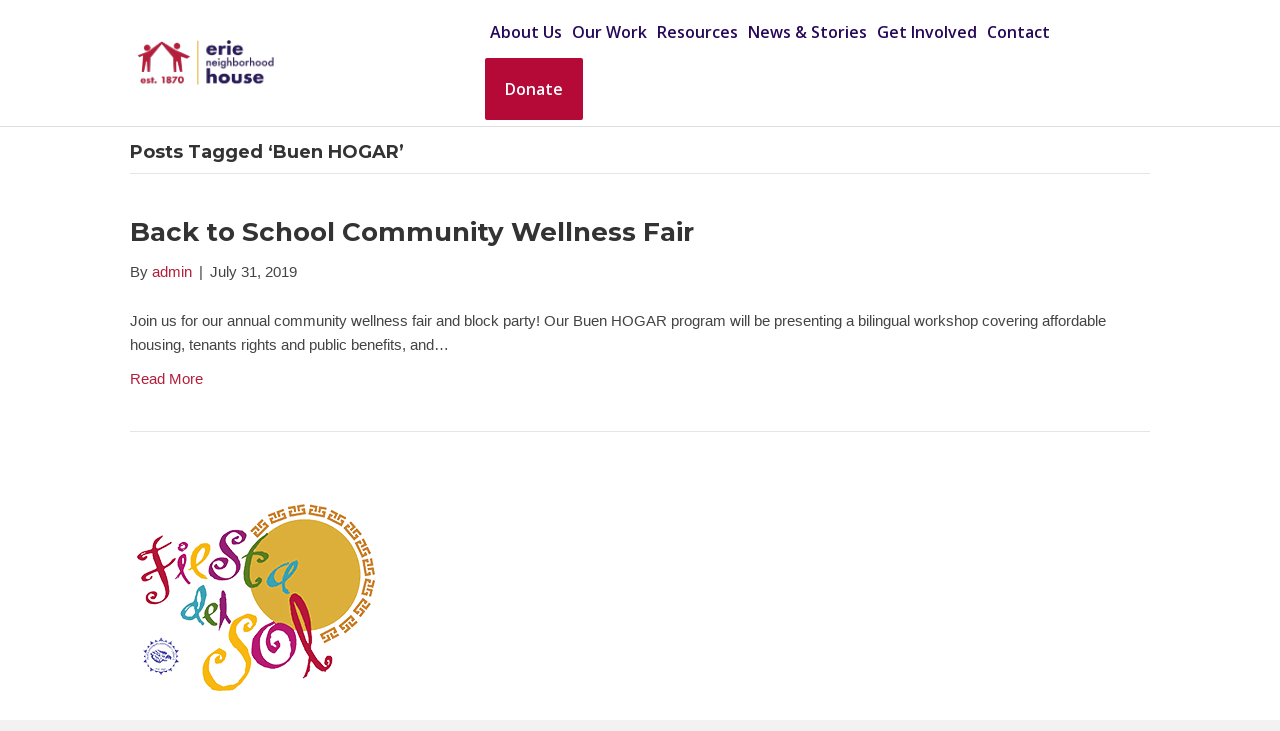

--- FILE ---
content_type: text/html; charset=UTF-8
request_url: https://eriehouse.org/tag/buen-hogar/
body_size: 14802
content:
<!DOCTYPE html>
<html lang="en-US">
<head>
<meta charset="UTF-8" />
<script>
var gform;gform||(document.addEventListener("gform_main_scripts_loaded",function(){gform.scriptsLoaded=!0}),document.addEventListener("gform/theme/scripts_loaded",function(){gform.themeScriptsLoaded=!0}),window.addEventListener("DOMContentLoaded",function(){gform.domLoaded=!0}),gform={domLoaded:!1,scriptsLoaded:!1,themeScriptsLoaded:!1,isFormEditor:()=>"function"==typeof InitializeEditor,callIfLoaded:function(o){return!(!gform.domLoaded||!gform.scriptsLoaded||!gform.themeScriptsLoaded&&!gform.isFormEditor()||(gform.isFormEditor()&&console.warn("The use of gform.initializeOnLoaded() is deprecated in the form editor context and will be removed in Gravity Forms 3.1."),o(),0))},initializeOnLoaded:function(o){gform.callIfLoaded(o)||(document.addEventListener("gform_main_scripts_loaded",()=>{gform.scriptsLoaded=!0,gform.callIfLoaded(o)}),document.addEventListener("gform/theme/scripts_loaded",()=>{gform.themeScriptsLoaded=!0,gform.callIfLoaded(o)}),window.addEventListener("DOMContentLoaded",()=>{gform.domLoaded=!0,gform.callIfLoaded(o)}))},hooks:{action:{},filter:{}},addAction:function(o,r,e,t){gform.addHook("action",o,r,e,t)},addFilter:function(o,r,e,t){gform.addHook("filter",o,r,e,t)},doAction:function(o){gform.doHook("action",o,arguments)},applyFilters:function(o){return gform.doHook("filter",o,arguments)},removeAction:function(o,r){gform.removeHook("action",o,r)},removeFilter:function(o,r,e){gform.removeHook("filter",o,r,e)},addHook:function(o,r,e,t,n){null==gform.hooks[o][r]&&(gform.hooks[o][r]=[]);var d=gform.hooks[o][r];null==n&&(n=r+"_"+d.length),gform.hooks[o][r].push({tag:n,callable:e,priority:t=null==t?10:t})},doHook:function(r,o,e){var t;if(e=Array.prototype.slice.call(e,1),null!=gform.hooks[r][o]&&((o=gform.hooks[r][o]).sort(function(o,r){return o.priority-r.priority}),o.forEach(function(o){"function"!=typeof(t=o.callable)&&(t=window[t]),"action"==r?t.apply(null,e):e[0]=t.apply(null,e)})),"filter"==r)return e[0]},removeHook:function(o,r,t,n){var e;null!=gform.hooks[o][r]&&(e=(e=gform.hooks[o][r]).filter(function(o,r,e){return!!(null!=n&&n!=o.tag||null!=t&&t!=o.priority)}),gform.hooks[o][r]=e)}});
</script>

<meta name='viewport' content='width=device-width, initial-scale=1.0' />
<meta http-equiv='X-UA-Compatible' content='IE=edge' />
<link rel="profile" href="https://gmpg.org/xfn/11" />
<meta name='robots' content='index, follow, max-image-preview:large, max-snippet:-1, max-video-preview:-1' />

	<!-- This site is optimized with the Yoast SEO plugin v26.8 - https://yoast.com/product/yoast-seo-wordpress/ -->
	<title>Buen HOGAR Archives - Erie Neighborhood House</title>
	<link rel="canonical" href="https://eriehouse.org/tag/buen-hogar/" />
	<meta property="og:locale" content="en_US" />
	<meta property="og:type" content="article" />
	<meta property="og:title" content="Buen HOGAR Archives - Erie Neighborhood House" />
	<meta property="og:url" content="https://eriehouse.org/tag/buen-hogar/" />
	<meta property="og:site_name" content="Erie Neighborhood House" />
	<meta name="twitter:card" content="summary_large_image" />
	<script type="application/ld+json" class="yoast-schema-graph">{"@context":"https://schema.org","@graph":[{"@type":"CollectionPage","@id":"https://eriehouse.org/tag/buen-hogar/","url":"https://eriehouse.org/tag/buen-hogar/","name":"Buen HOGAR Archives - Erie Neighborhood House","isPartOf":{"@id":"https://eriehouse.org/#website"},"breadcrumb":{"@id":"https://eriehouse.org/tag/buen-hogar/#breadcrumb"},"inLanguage":"en-US"},{"@type":"BreadcrumbList","@id":"https://eriehouse.org/tag/buen-hogar/#breadcrumb","itemListElement":[{"@type":"ListItem","position":1,"name":"Home","item":"https://eriehouse.org/"},{"@type":"ListItem","position":2,"name":"Buen HOGAR"}]},{"@type":"WebSite","@id":"https://eriehouse.org/#website","url":"https://eriehouse.org/","name":"Erie Neighborhood House","description":"A home with no borders since 1870.","potentialAction":[{"@type":"SearchAction","target":{"@type":"EntryPoint","urlTemplate":"https://eriehouse.org/?s={search_term_string}"},"query-input":{"@type":"PropertyValueSpecification","valueRequired":true,"valueName":"search_term_string"}}],"inLanguage":"en-US"}]}</script>
	<!-- / Yoast SEO plugin. -->


<link rel='dns-prefetch' href='//fonts.googleapis.com' />
<link href='https://fonts.gstatic.com' crossorigin rel='preconnect' />
<link rel="alternate" type="application/rss+xml" title="Erie Neighborhood House &raquo; Feed" href="https://eriehouse.org/feed/" />
<link rel="alternate" type="application/rss+xml" title="Erie Neighborhood House &raquo; Comments Feed" href="https://eriehouse.org/comments/feed/" />
<link rel="alternate" type="text/calendar" title="Erie Neighborhood House &raquo; iCal Feed" href="https://eriehouse.org/calendars/?ical=1" />
<link rel="alternate" type="application/rss+xml" title="Erie Neighborhood House &raquo; Buen HOGAR Tag Feed" href="https://eriehouse.org/tag/buen-hogar/feed/" />
<style id='wp-img-auto-sizes-contain-inline-css'>
img:is([sizes=auto i],[sizes^="auto," i]){contain-intrinsic-size:3000px 1500px}
/*# sourceURL=wp-img-auto-sizes-contain-inline-css */
</style>
<style id='wp-emoji-styles-inline-css'>

	img.wp-smiley, img.emoji {
		display: inline !important;
		border: none !important;
		box-shadow: none !important;
		height: 1em !important;
		width: 1em !important;
		margin: 0 0.07em !important;
		vertical-align: -0.1em !important;
		background: none !important;
		padding: 0 !important;
	}
/*# sourceURL=wp-emoji-styles-inline-css */
</style>
<link rel='stylesheet' id='wp-block-library-css' href='https://eriehouse.org/wp-includes/css/dist/block-library/style.min.css?ver=6.9' media='all' />
<style id='global-styles-inline-css'>
:root{--wp--preset--aspect-ratio--square: 1;--wp--preset--aspect-ratio--4-3: 4/3;--wp--preset--aspect-ratio--3-4: 3/4;--wp--preset--aspect-ratio--3-2: 3/2;--wp--preset--aspect-ratio--2-3: 2/3;--wp--preset--aspect-ratio--16-9: 16/9;--wp--preset--aspect-ratio--9-16: 9/16;--wp--preset--color--black: #000000;--wp--preset--color--cyan-bluish-gray: #abb8c3;--wp--preset--color--white: #ffffff;--wp--preset--color--pale-pink: #f78da7;--wp--preset--color--vivid-red: #cf2e2e;--wp--preset--color--luminous-vivid-orange: #ff6900;--wp--preset--color--luminous-vivid-amber: #fcb900;--wp--preset--color--light-green-cyan: #7bdcb5;--wp--preset--color--vivid-green-cyan: #00d084;--wp--preset--color--pale-cyan-blue: #8ed1fc;--wp--preset--color--vivid-cyan-blue: #0693e3;--wp--preset--color--vivid-purple: #9b51e0;--wp--preset--color--fl-heading-text: #333333;--wp--preset--color--fl-body-bg: #f2f2f2;--wp--preset--color--fl-body-text: #444444;--wp--preset--color--fl-accent: #b51e3a;--wp--preset--color--fl-accent-hover: #fcbb2f;--wp--preset--color--fl-topbar-bg: #b50938;--wp--preset--color--fl-topbar-text: #ffffff;--wp--preset--color--fl-topbar-link: #ffffff;--wp--preset--color--fl-topbar-hover: #fdbb30;--wp--preset--color--fl-header-bg: #ffffff;--wp--preset--color--fl-header-text: #000000;--wp--preset--color--fl-header-link: #260859;--wp--preset--color--fl-header-hover: #b50938;--wp--preset--color--fl-nav-bg: #ffffff;--wp--preset--color--fl-nav-link: #428bca;--wp--preset--color--fl-nav-hover: #428bca;--wp--preset--color--fl-content-bg: #ffffff;--wp--preset--color--fl-footer-widgets-bg: #b51e3a;--wp--preset--color--fl-footer-widgets-text: #ffffff;--wp--preset--color--fl-footer-widgets-link: #fbd175;--wp--preset--color--fl-footer-widgets-hover: #fbd175;--wp--preset--color--fl-footer-bg: #f7f7f7;--wp--preset--color--fl-footer-text: #000000;--wp--preset--color--fl-footer-link: #b51e3a;--wp--preset--color--fl-footer-hover: #b51e3a;--wp--preset--gradient--vivid-cyan-blue-to-vivid-purple: linear-gradient(135deg,rgb(6,147,227) 0%,rgb(155,81,224) 100%);--wp--preset--gradient--light-green-cyan-to-vivid-green-cyan: linear-gradient(135deg,rgb(122,220,180) 0%,rgb(0,208,130) 100%);--wp--preset--gradient--luminous-vivid-amber-to-luminous-vivid-orange: linear-gradient(135deg,rgb(252,185,0) 0%,rgb(255,105,0) 100%);--wp--preset--gradient--luminous-vivid-orange-to-vivid-red: linear-gradient(135deg,rgb(255,105,0) 0%,rgb(207,46,46) 100%);--wp--preset--gradient--very-light-gray-to-cyan-bluish-gray: linear-gradient(135deg,rgb(238,238,238) 0%,rgb(169,184,195) 100%);--wp--preset--gradient--cool-to-warm-spectrum: linear-gradient(135deg,rgb(74,234,220) 0%,rgb(151,120,209) 20%,rgb(207,42,186) 40%,rgb(238,44,130) 60%,rgb(251,105,98) 80%,rgb(254,248,76) 100%);--wp--preset--gradient--blush-light-purple: linear-gradient(135deg,rgb(255,206,236) 0%,rgb(152,150,240) 100%);--wp--preset--gradient--blush-bordeaux: linear-gradient(135deg,rgb(254,205,165) 0%,rgb(254,45,45) 50%,rgb(107,0,62) 100%);--wp--preset--gradient--luminous-dusk: linear-gradient(135deg,rgb(255,203,112) 0%,rgb(199,81,192) 50%,rgb(65,88,208) 100%);--wp--preset--gradient--pale-ocean: linear-gradient(135deg,rgb(255,245,203) 0%,rgb(182,227,212) 50%,rgb(51,167,181) 100%);--wp--preset--gradient--electric-grass: linear-gradient(135deg,rgb(202,248,128) 0%,rgb(113,206,126) 100%);--wp--preset--gradient--midnight: linear-gradient(135deg,rgb(2,3,129) 0%,rgb(40,116,252) 100%);--wp--preset--font-size--small: 13px;--wp--preset--font-size--medium: 20px;--wp--preset--font-size--large: 36px;--wp--preset--font-size--x-large: 42px;--wp--preset--spacing--20: 0.44rem;--wp--preset--spacing--30: 0.67rem;--wp--preset--spacing--40: 1rem;--wp--preset--spacing--50: 1.5rem;--wp--preset--spacing--60: 2.25rem;--wp--preset--spacing--70: 3.38rem;--wp--preset--spacing--80: 5.06rem;--wp--preset--shadow--natural: 6px 6px 9px rgba(0, 0, 0, 0.2);--wp--preset--shadow--deep: 12px 12px 50px rgba(0, 0, 0, 0.4);--wp--preset--shadow--sharp: 6px 6px 0px rgba(0, 0, 0, 0.2);--wp--preset--shadow--outlined: 6px 6px 0px -3px rgb(255, 255, 255), 6px 6px rgb(0, 0, 0);--wp--preset--shadow--crisp: 6px 6px 0px rgb(0, 0, 0);}:where(.is-layout-flex){gap: 0.5em;}:where(.is-layout-grid){gap: 0.5em;}body .is-layout-flex{display: flex;}.is-layout-flex{flex-wrap: wrap;align-items: center;}.is-layout-flex > :is(*, div){margin: 0;}body .is-layout-grid{display: grid;}.is-layout-grid > :is(*, div){margin: 0;}:where(.wp-block-columns.is-layout-flex){gap: 2em;}:where(.wp-block-columns.is-layout-grid){gap: 2em;}:where(.wp-block-post-template.is-layout-flex){gap: 1.25em;}:where(.wp-block-post-template.is-layout-grid){gap: 1.25em;}.has-black-color{color: var(--wp--preset--color--black) !important;}.has-cyan-bluish-gray-color{color: var(--wp--preset--color--cyan-bluish-gray) !important;}.has-white-color{color: var(--wp--preset--color--white) !important;}.has-pale-pink-color{color: var(--wp--preset--color--pale-pink) !important;}.has-vivid-red-color{color: var(--wp--preset--color--vivid-red) !important;}.has-luminous-vivid-orange-color{color: var(--wp--preset--color--luminous-vivid-orange) !important;}.has-luminous-vivid-amber-color{color: var(--wp--preset--color--luminous-vivid-amber) !important;}.has-light-green-cyan-color{color: var(--wp--preset--color--light-green-cyan) !important;}.has-vivid-green-cyan-color{color: var(--wp--preset--color--vivid-green-cyan) !important;}.has-pale-cyan-blue-color{color: var(--wp--preset--color--pale-cyan-blue) !important;}.has-vivid-cyan-blue-color{color: var(--wp--preset--color--vivid-cyan-blue) !important;}.has-vivid-purple-color{color: var(--wp--preset--color--vivid-purple) !important;}.has-black-background-color{background-color: var(--wp--preset--color--black) !important;}.has-cyan-bluish-gray-background-color{background-color: var(--wp--preset--color--cyan-bluish-gray) !important;}.has-white-background-color{background-color: var(--wp--preset--color--white) !important;}.has-pale-pink-background-color{background-color: var(--wp--preset--color--pale-pink) !important;}.has-vivid-red-background-color{background-color: var(--wp--preset--color--vivid-red) !important;}.has-luminous-vivid-orange-background-color{background-color: var(--wp--preset--color--luminous-vivid-orange) !important;}.has-luminous-vivid-amber-background-color{background-color: var(--wp--preset--color--luminous-vivid-amber) !important;}.has-light-green-cyan-background-color{background-color: var(--wp--preset--color--light-green-cyan) !important;}.has-vivid-green-cyan-background-color{background-color: var(--wp--preset--color--vivid-green-cyan) !important;}.has-pale-cyan-blue-background-color{background-color: var(--wp--preset--color--pale-cyan-blue) !important;}.has-vivid-cyan-blue-background-color{background-color: var(--wp--preset--color--vivid-cyan-blue) !important;}.has-vivid-purple-background-color{background-color: var(--wp--preset--color--vivid-purple) !important;}.has-black-border-color{border-color: var(--wp--preset--color--black) !important;}.has-cyan-bluish-gray-border-color{border-color: var(--wp--preset--color--cyan-bluish-gray) !important;}.has-white-border-color{border-color: var(--wp--preset--color--white) !important;}.has-pale-pink-border-color{border-color: var(--wp--preset--color--pale-pink) !important;}.has-vivid-red-border-color{border-color: var(--wp--preset--color--vivid-red) !important;}.has-luminous-vivid-orange-border-color{border-color: var(--wp--preset--color--luminous-vivid-orange) !important;}.has-luminous-vivid-amber-border-color{border-color: var(--wp--preset--color--luminous-vivid-amber) !important;}.has-light-green-cyan-border-color{border-color: var(--wp--preset--color--light-green-cyan) !important;}.has-vivid-green-cyan-border-color{border-color: var(--wp--preset--color--vivid-green-cyan) !important;}.has-pale-cyan-blue-border-color{border-color: var(--wp--preset--color--pale-cyan-blue) !important;}.has-vivid-cyan-blue-border-color{border-color: var(--wp--preset--color--vivid-cyan-blue) !important;}.has-vivid-purple-border-color{border-color: var(--wp--preset--color--vivid-purple) !important;}.has-vivid-cyan-blue-to-vivid-purple-gradient-background{background: var(--wp--preset--gradient--vivid-cyan-blue-to-vivid-purple) !important;}.has-light-green-cyan-to-vivid-green-cyan-gradient-background{background: var(--wp--preset--gradient--light-green-cyan-to-vivid-green-cyan) !important;}.has-luminous-vivid-amber-to-luminous-vivid-orange-gradient-background{background: var(--wp--preset--gradient--luminous-vivid-amber-to-luminous-vivid-orange) !important;}.has-luminous-vivid-orange-to-vivid-red-gradient-background{background: var(--wp--preset--gradient--luminous-vivid-orange-to-vivid-red) !important;}.has-very-light-gray-to-cyan-bluish-gray-gradient-background{background: var(--wp--preset--gradient--very-light-gray-to-cyan-bluish-gray) !important;}.has-cool-to-warm-spectrum-gradient-background{background: var(--wp--preset--gradient--cool-to-warm-spectrum) !important;}.has-blush-light-purple-gradient-background{background: var(--wp--preset--gradient--blush-light-purple) !important;}.has-blush-bordeaux-gradient-background{background: var(--wp--preset--gradient--blush-bordeaux) !important;}.has-luminous-dusk-gradient-background{background: var(--wp--preset--gradient--luminous-dusk) !important;}.has-pale-ocean-gradient-background{background: var(--wp--preset--gradient--pale-ocean) !important;}.has-electric-grass-gradient-background{background: var(--wp--preset--gradient--electric-grass) !important;}.has-midnight-gradient-background{background: var(--wp--preset--gradient--midnight) !important;}.has-small-font-size{font-size: var(--wp--preset--font-size--small) !important;}.has-medium-font-size{font-size: var(--wp--preset--font-size--medium) !important;}.has-large-font-size{font-size: var(--wp--preset--font-size--large) !important;}.has-x-large-font-size{font-size: var(--wp--preset--font-size--x-large) !important;}
/*# sourceURL=global-styles-inline-css */
</style>

<style id='classic-theme-styles-inline-css'>
/*! This file is auto-generated */
.wp-block-button__link{color:#fff;background-color:#32373c;border-radius:9999px;box-shadow:none;text-decoration:none;padding:calc(.667em + 2px) calc(1.333em + 2px);font-size:1.125em}.wp-block-file__button{background:#32373c;color:#fff;text-decoration:none}
/*# sourceURL=/wp-includes/css/classic-themes.min.css */
</style>
<link rel='stylesheet' id='jquery-magnificpopup-css' href='https://eriehouse.org/wp-content/plugins/bb-plugin/css/jquery.magnificpopup.min.css?ver=2.9.3.1' media='all' />
<link rel='stylesheet' id='font-awesome-5-css' href='https://eriehouse.org/wp-content/plugins/bb-plugin/fonts/fontawesome/5.15.4/css/all.min.css?ver=2.9.3.1' media='all' />
<link rel='stylesheet' id='bootstrap-css' href='https://eriehouse.org/wp-content/themes/bb-theme/css/bootstrap.min.css?ver=1.7.18' media='all' />
<link rel='stylesheet' id='fl-automator-skin-css' href='https://eriehouse.org/wp-content/uploads/bb-theme/skin-697bbe358d02d.css?ver=1.7.18' media='all' />
<link rel='stylesheet' id='fl-builder-google-fonts-862368149c8aea7d2630f75b53b997db-css' href='//fonts.googleapis.com/css?family=Montserrat%3A700%7COpen+Sans%3A600&#038;ver=6.9' media='all' />
<script src="https://eriehouse.org/wp-includes/js/jquery/jquery.min.js?ver=3.7.1" id="jquery-core-js"></script>
<script src="https://eriehouse.org/wp-includes/js/jquery/jquery-migrate.min.js?ver=3.4.1" id="jquery-migrate-js"></script>
<link rel="https://api.w.org/" href="https://eriehouse.org/wp-json/" /><link rel="alternate" title="JSON" type="application/json" href="https://eriehouse.org/wp-json/wp/v2/tags/21" /><link rel="EditURI" type="application/rsd+xml" title="RSD" href="https://eriehouse.org/xmlrpc.php?rsd" />
<meta name="generator" content="WordPress 6.9" />
<meta name="tec-api-version" content="v1"><meta name="tec-api-origin" content="https://eriehouse.org"><link rel="alternate" href="https://eriehouse.org/wp-json/tribe/events/v1/events/?tags=buen-hogar" /><link rel="icon" href="https://eriehouse.org/wp-content/uploads/2020/10/cropped-Logo-designs-2-copy-01-1-32x32.png" sizes="32x32" />
<link rel="icon" href="https://eriehouse.org/wp-content/uploads/2020/10/cropped-Logo-designs-2-copy-01-1-192x192.png" sizes="192x192" />
<link rel="apple-touch-icon" href="https://eriehouse.org/wp-content/uploads/2020/10/cropped-Logo-designs-2-copy-01-1-180x180.png" />
<meta name="msapplication-TileImage" content="https://eriehouse.org/wp-content/uploads/2020/10/cropped-Logo-designs-2-copy-01-1-270x270.png" />
		<style id="wp-custom-css">
			.header-menu-button { 
    background-color: #b50938;
    border: none;
    border-radius: 2px;
    padding: 5px 15px;
}

.header-menu-button a, 
.header-menu-button a:hover, 
.header-menu-button a:active { 
    color: #fff !important;
    text-decoration: none !important;
}		</style>
		<script id="fl-theme-custom-js">/**
 *
 * Tweak the code here:
 *
 * https://kb.wpbeaverbuilder.com/article/634-smooth-scrolling-tweaks-with-code
 * 
 * to make it work when the anchor link is coming from another page.
 *
 */
jQuery( function($){
	var win = $( window ), 
		hashLink = window.location.hash, 
		offset = 50;
      
    var bbScroll = function(){
      if ( 'undefined' != typeof FLBuilderLayoutConfig ) {    
         if ( 'undefined' === typeof FLBuilderLayout ) {
             return;
         }
         FLBuilderLayoutConfig.anchorLinkAnimations.offset = offset;
      }
    };
    
    if ( 'undefined' !== typeof FLBuilderLayoutConfig ){
      if ( FLBuilderLayout._isMobile() && win.width() < 992 ) {
        offset = 0;
      } else {
        offset += 25;
        FLBuilderLayoutConfig.anchorLinkAnimations.duration = 500;
        FLBuilderLayoutConfig.anchorLinkAnimations.easing = 'swing';
        FLBuilderLayoutConfig.anchorLinkAnimations.offset = offset;
      }
    }

    if ( $( 'body.admin-bar' ).length > 0 ) {
        offset += 32;
    }
    
    if ( 'undefined' !== typeof FLBuilderLayout && hashLink.length ) {
        FLBuilderLayout._scrollToElement( $(hashLink) );
    } else {
      bbScroll();
    }

    win.on( 'resize', bbScroll );
} );</script>
<!-- Global site tag (gtag.js) - Google Analytics -->
<script async src="https://www.googletagmanager.com/gtag/js?id=UA-31065926-1"></script>
<script>
  window.dataLayer = window.dataLayer || [];
  function gtag(){dataLayer.push(arguments);}
  gtag('js', new Date());

  gtag('config', 'UA-31065926-1');
</script>

<link rel="stylesheet" href="https://use.fontawesome.com/releases/v5.3.1/css/all.css" integrity="sha384-mzrmE5qonljUremFsqc01SB46JvROS7bZs3IO2EmfFsd15uHvIt+Y8vEf7N7fWAU" crossorigin="anonymous">
<link rel="stylesheet" href="https://eriehouse.org/wp-content/themes/bb-inspire/style.css" /></head>
<body class="archive tag tag-buen-hogar tag-21 wp-theme-bb-theme wp-child-theme-bb-inspire fl-builder-2-9-3-1 fl-themer-1-5-2-1-20251125200437 fl-theme-1-7-18 fl-no-js tribe-no-js page-template-inspire-theme fl-framework-bootstrap fl-preset-agloe-nature fl-full-width fl-nav-mobile-offcanvas fl-offcanvas-push-opacity-right fl-fixed-header fl-header-padding-top-custom fl-scroll-to-top fl-submenu-toggle" itemscope="itemscope" itemtype="https://schema.org/WebPage">
<a aria-label="Skip to content" class="fl-screen-reader-text" href="#fl-main-content">Skip to content</a><div class="fl-page">
	<header class="fl-page-header fl-page-header-primary fl-page-nav-right fl-page-nav-toggle-icon fl-page-nav-toggle-visible-mobile" itemscope="itemscope" itemtype="https://schema.org/WPHeader"  role="banner">
	<div class="fl-page-header-wrap">
		<div class="fl-page-header-container container">
			<div class="fl-page-header-row row">
				<div class="col-sm-12 col-md-4 fl-page-header-logo-col">
					<div class="fl-page-header-logo" itemscope="itemscope" itemtype="https://schema.org/Organization">
						<a href="https://eriehouse.org/" itemprop="url"><img class="fl-logo-img" loading="false" data-no-lazy="1"   itemscope itemtype="https://schema.org/ImageObject" src="https://eriehouse.org/wp-content/uploads/2021/01/Erie-House-logo-png-website-nav-bar.svg" data-retina="" title="" alt="Erie Neighborhood House" /><meta itemprop="name" content="Erie Neighborhood House" /></a>
											</div>
				</div>
				<div class="col-sm-12 col-md-8 fl-page-nav-col">
					<div class="fl-page-nav-wrap">
						<nav class="fl-page-nav fl-nav navbar navbar-default navbar-expand-md" aria-label="Header Menu" itemscope="itemscope" itemtype="https://schema.org/SiteNavigationElement" role="navigation">
							<button type="button" class="navbar-toggle navbar-toggler" data-toggle="collapse" data-target=".fl-page-nav-collapse">
								<span><i class="fas fa-bars" aria-hidden="true"></i><span class="sr-only">Menu</span></span>
							</button>
							<div class="fl-page-nav-collapse collapse navbar-collapse">
								<ul id="menu-main-navigation" class="nav navbar-nav navbar-right menu fl-theme-menu"><li id="menu-item-2996" class="menu-item menu-item-type-post_type menu-item-object-page menu-item-has-children menu-item-2996 nav-item"><a href="https://eriehouse.org/about-us/" class="nav-link">About Us</a><div class="fl-submenu-icon-wrap"><span class="fl-submenu-toggle-icon"></span></div>
<ul class="sub-menu">
	<li id="menu-item-2997" class="menu-item menu-item-type-post_type menu-item-object-page menu-item-2997 nav-item"><a href="https://eriehouse.org/about-us/" class="nav-link">Mission &#038; Vision</a></li>
	<li id="menu-item-2998" class="menu-item menu-item-type-post_type menu-item-object-page menu-item-2998 nav-item"><a href="https://eriehouse.org/about-us/impact/" class="nav-link">Impact</a></li>
	<li id="menu-item-3000" class="menu-item menu-item-type-post_type menu-item-object-page menu-item-3000 nav-item"><a href="https://eriehouse.org/about-us/people/" class="nav-link">People</a></li>
	<li id="menu-item-3001" class="menu-item menu-item-type-post_type menu-item-object-page menu-item-3001 nav-item"><a href="https://eriehouse.org/history/" class="nav-link">History</a></li>
	<li id="menu-item-5364" class="menu-item menu-item-type-post_type menu-item-object-page menu-item-5364 nav-item"><a href="https://eriehouse.org/justice-and-unity/" class="nav-link">Justice &#038; Unity Statement</a></li>
</ul>
</li>
<li id="menu-item-6122" class="menu-item menu-item-type-post_type menu-item-object-page menu-item-has-children menu-item-6122 nav-item"><a href="https://eriehouse.org/our-work/" class="nav-link">Our Work</a><div class="fl-submenu-icon-wrap"><span class="fl-submenu-toggle-icon"></span></div>
<ul class="sub-menu">
	<li id="menu-item-6123" class="menu-item menu-item-type-custom menu-item-object-custom menu-item-6123 nav-item"><a href="https://eriehouse.org/our-work/legal-services/" class="nav-link">Legal Services</a></li>
	<li id="menu-item-6124" class="menu-item menu-item-type-custom menu-item-object-custom menu-item-6124 nav-item"><a href="https://eriehouse.org/our-work/mental-health-community-wellness/" class="nav-link">Mental Health &#038; Community Wellness</a></li>
	<li id="menu-item-6125" class="menu-item menu-item-type-custom menu-item-object-custom menu-item-6125 nav-item"><a href="https://eriehouse.org/our-work/children-youth/" class="nav-link">Children &#038; Youth</a></li>
	<li id="menu-item-6126" class="menu-item menu-item-type-custom menu-item-object-custom menu-item-6126 nav-item"><a href="https://eriehouse.org/our-work/adult-education-training/" class="nav-link">Adult Education &#038; Training</a></li>
	<li id="menu-item-6128" class="menu-item menu-item-type-custom menu-item-object-custom menu-item-6128 nav-item"><a href="https://eriehouse.org/our-work/community-resources-empowerment/" class="nav-link">Community Resources &#038; Empowerment</a></li>
	<li id="menu-item-8170" class="menu-item menu-item-type-post_type menu-item-object-page menu-item-8170 nav-item"><a href="https://eriehouse.org/enh-capital-campaign/" class="nav-link">The Future of Erie House</a></li>
</ul>
</li>
<li id="menu-item-6212" class="menu-item menu-item-type-post_type menu-item-object-page menu-item-has-children menu-item-6212 nav-item"><a href="https://eriehouse.org/resources/" class="nav-link">Resources</a><div class="fl-submenu-icon-wrap"><span class="fl-submenu-toggle-icon"></span></div>
<ul class="sub-menu">
	<li id="menu-item-4441" class="menu-item menu-item-type-post_type menu-item-object-page menu-item-4441 nav-item"><a href="https://eriehouse.org/crf/" class="nav-link">Community Relief Fund</a></li>
	<li id="menu-item-4442" class="menu-item menu-item-type-post_type menu-item-object-page menu-item-4442 nav-item"><a href="https://eriehouse.org/covid19/" class="nav-link">COVID-19 Response</a></li>
	<li id="menu-item-5473" class="menu-item menu-item-type-post_type menu-item-object-page menu-item-5473 nav-item"><a href="https://eriehouse.org/collaborative-for-community-wellness/" class="nav-link">Collaborative for Community Wellness</a></li>
</ul>
</li>
<li id="menu-item-3002" class="menu-item menu-item-type-post_type menu-item-object-page current_page_parent menu-item-3002 nav-item"><a href="https://eriehouse.org/?page_id=14" class="nav-link">News &#038; Stories</a></li>
<li id="menu-item-3018" class="menu-item menu-item-type-post_type menu-item-object-page menu-item-has-children menu-item-3018 nav-item"><a href="https://eriehouse.org/get-involved/" class="nav-link">Get Involved</a><div class="fl-submenu-icon-wrap"><span class="fl-submenu-toggle-icon"></span></div>
<ul class="sub-menu">
	<li id="menu-item-3019" class="menu-item menu-item-type-post_type menu-item-object-page menu-item-3019 nav-item"><a href="https://eriehouse.org/careers/" class="nav-link">Join Our Team</a></li>
	<li id="menu-item-3451" class="menu-item menu-item-type-custom menu-item-object-custom menu-item-3451 nav-item"><a href="https://eriehouse.org/events/" class="nav-link">Events</a></li>
	<li id="menu-item-3026" class="menu-item menu-item-type-post_type menu-item-object-page menu-item-3026 nav-item"><a href="https://eriehouse.org/volunteer/" class="nav-link">Volunteer</a></li>
	<li id="menu-item-6133" class="menu-item menu-item-type-post_type menu-item-object-page menu-item-6133 nav-item"><a href="https://eriehouse.org/get-involved/corporate-partnerships/" class="nav-link">Corporate Partnerships</a></li>
</ul>
</li>
<li id="menu-item-6121" class="menu-item menu-item-type-custom menu-item-object-custom menu-item-6121 nav-item"><a href="https://eriehouse.org/contact-copy-copy-copy/" class="nav-link">Contact</a></li>
<li id="menu-item-3021" class="header-menu-button menu-item menu-item-type-custom menu-item-object-custom menu-item-3021 nav-item"><a href="https://erie-neighborhood-house.givecloud.co/fundraising/forms/8NDR96EK" class="nav-link">Donate</a></li>
</ul>							</div>
						</nav>
					</div>
				</div>
			</div>
		</div>
	</div>
</header><!-- .fl-page-header -->
	<div id="fl-main-content" class="fl-page-content" itemprop="mainContentOfPage" role="main">

		
<div class="fl-archive container">
	<div class="row">

		
		<div class="fl-content col-md-12" itemscope="itemscope" itemtype="https://schema.org/Blog">

			<header class="fl-archive-header" role="banner">
	<h1 class="fl-archive-title">Posts Tagged &#8216;Buen HOGAR&#8217;</h1>
</header>

			
									<article class="fl-post post-2987 tribe_events type-tribe_events status-publish hentry tag-buen-hogar tag-esl tag-health-leadership tag-hlp tag-proyecto-cuidate tag-reads tribe_events_cat-home-page-events tribe_events_cat-outreach-event tribe_events_cat-workshop cat_home-page-events cat_outreach-event cat_workshop" id="fl-post-2987" itemscope="itemscope" itemtype="https://schema.org/BlogPosting">

	
	<header class="fl-post-header">
		<h2 class="fl-post-title" itemprop="headline">
			<a href="https://eriehouse.org/event/back-to-school-community-wellness-fair/" rel="bookmark" title="Back to School Community Wellness Fair">Back to School Community Wellness Fair</a>
					</h2>
		<div class="fl-post-meta fl-post-meta-top"><span class="fl-post-author">By <a href="https://eriehouse.org/author/neonadmin/"><span>admin</span></a></span><span class="fl-sep"> | </span><span class="fl-post-date">July 31, 2019</span></div><meta itemscope itemprop="mainEntityOfPage" itemtype="https://schema.org/WebPage" itemid="https://eriehouse.org/event/back-to-school-community-wellness-fair/" content="Back to School Community Wellness Fair" /><meta itemprop="datePublished" content="2019-07-31" /><meta itemprop="dateModified" content="2019-08-16" /><div itemprop="publisher" itemscope itemtype="https://schema.org/Organization"><meta itemprop="name" content="Erie Neighborhood House"><div itemprop="logo" itemscope itemtype="https://schema.org/ImageObject"><meta itemprop="url" content="https://eriehouse.org/wp-content/uploads/2021/01/Erie-House-logo-png-website-nav-bar.svg"></div></div><div itemscope itemprop="author" itemtype="https://schema.org/Person"><meta itemprop="url" content="https://eriehouse.org/author/neonadmin/" /><meta itemprop="name" content="admin" /></div><div itemprop="interactionStatistic" itemscope itemtype="https://schema.org/InteractionCounter"><meta itemprop="interactionType" content="https://schema.org/CommentAction" /><meta itemprop="userInteractionCount" content="0" /></div>	</header><!-- .fl-post-header -->

			<div class="fl-post-content clearfix" itemprop="text">
		<p>Join us for our annual community wellness fair and block party! Our Buen HOGAR program will be presenting a bilingual workshop covering affordable housing, tenants rights and public benefits, and&hellip;</p>
<a class="fl-post-more-link" href="https://eriehouse.org/event/back-to-school-community-wellness-fair/">Read More</a>	</div><!-- .fl-post-content -->

			
</article>
<!-- .fl-post -->
									<article class="fl-post post-1706 tribe_events type-tribe_events status-publish has-post-thumbnail hentry tag-buen-hogar tribe_events_cat-buen-hogar tribe_events_cat-outreach-event cat_buen-hogar cat_outreach-event" id="fl-post-1706" itemscope="itemscope" itemtype="https://schema.org/BlogPosting">

					<div class="fl-post-thumb">
			<a href="https://eriehouse.org/event/fiesta-del-sol/" rel="bookmark" title="Fiesta del Sol">
				<img width="250" height="250" src="https://eriehouse.org/wp-content/uploads/2019/07/fiestalogo250.png" class="attachment-beside size-beside wp-post-image" alt="Fiesta del Sol" itemprop="image" decoding="async" fetchpriority="high" srcset="https://eriehouse.org/wp-content/uploads/2019/07/fiestalogo250.png 250w, https://eriehouse.org/wp-content/uploads/2019/07/fiestalogo250-150x150.png 150w" sizes="(max-width: 250px) 100vw, 250px" />			</a>
		</div>
			
	<header class="fl-post-header">
		<h2 class="fl-post-title" itemprop="headline">
			<a href="https://eriehouse.org/event/fiesta-del-sol/" rel="bookmark" title="Fiesta del Sol">Fiesta del Sol</a>
					</h2>
		<div class="fl-post-meta fl-post-meta-top"><span class="fl-post-author">By <a href="https://eriehouse.org/author/neonadmin/"><span>admin</span></a></span><span class="fl-sep"> | </span><span class="fl-post-date">July 2, 2019</span></div><meta itemscope itemprop="mainEntityOfPage" itemtype="https://schema.org/WebPage" itemid="https://eriehouse.org/event/fiesta-del-sol/" content="Fiesta del Sol" /><meta itemprop="datePublished" content="2019-07-02" /><meta itemprop="dateModified" content="2019-07-02" /><div itemprop="publisher" itemscope itemtype="https://schema.org/Organization"><meta itemprop="name" content="Erie Neighborhood House"><div itemprop="logo" itemscope itemtype="https://schema.org/ImageObject"><meta itemprop="url" content="https://eriehouse.org/wp-content/uploads/2021/01/Erie-House-logo-png-website-nav-bar.svg"></div></div><div itemscope itemprop="author" itemtype="https://schema.org/Person"><meta itemprop="url" content="https://eriehouse.org/author/neonadmin/" /><meta itemprop="name" content="admin" /></div><div itemscope itemprop="image" itemtype="https://schema.org/ImageObject"><meta itemprop="url" content="https://eriehouse.org/wp-content/uploads/2019/07/fiestalogo250.png" /><meta itemprop="width" content="250" /><meta itemprop="height" content="250" /></div><div itemprop="interactionStatistic" itemscope itemtype="https://schema.org/InteractionCounter"><meta itemprop="interactionType" content="https://schema.org/CommentAction" /><meta itemprop="userInteractionCount" content="0" /></div>	</header><!-- .fl-post-header -->

			
					<div class="fl-post-content clearfix" itemprop="text">
		<p>Stop by the Housing Resource Pavilion to say hello and receive some valuable resources and information.</p>
<a class="fl-post-more-link" href="https://eriehouse.org/event/fiesta-del-sol/">Read More</a>	</div><!-- .fl-post-content -->

			
</article>
<!-- .fl-post -->
									<article class="fl-post post-2343 post type-post status-publish format-standard has-post-thumbnail hentry category-news tag-buen-hogar tag-even" id="fl-post-2343" itemscope="itemscope" itemtype="https://schema.org/BlogPosting">

					<div class="fl-post-thumb">
			<a href="https://eriehouse.org/erie-house-receives-grant-to-support-buen-hogar/" rel="bookmark" title="Erie House Receives Grant to Support Buen HOGAR">
				<img width="560" height="373" src="https://eriehouse.org/wp-content/uploads/2019/07/eunice-560.jpg" class="attachment-beside size-beside wp-post-image" alt="" itemprop="image" decoding="async" srcset="https://eriehouse.org/wp-content/uploads/2019/07/eunice-560.jpg 560w, https://eriehouse.org/wp-content/uploads/2019/07/eunice-560-300x200.jpg 300w" sizes="(max-width: 560px) 100vw, 560px" />			</a>
		</div>
			
	<header class="fl-post-header">
		<h2 class="fl-post-title" itemprop="headline">
			<a href="https://eriehouse.org/erie-house-receives-grant-to-support-buen-hogar/" rel="bookmark" title="Erie House Receives Grant to Support Buen HOGAR">Erie House Receives Grant to Support Buen HOGAR</a>
					</h2>
		<div class="fl-post-meta fl-post-meta-top"><span class="fl-post-author">By <a href="https://eriehouse.org/author/eriedev/"><span>Erie House</span></a></span><span class="fl-sep"> | </span><span class="fl-post-date">October 6, 2017</span></div><meta itemscope itemprop="mainEntityOfPage" itemtype="https://schema.org/WebPage" itemid="https://eriehouse.org/erie-house-receives-grant-to-support-buen-hogar/" content="Erie House Receives Grant to Support Buen HOGAR" /><meta itemprop="datePublished" content="2017-10-06" /><meta itemprop="dateModified" content="2017-10-06" /><div itemprop="publisher" itemscope itemtype="https://schema.org/Organization"><meta itemprop="name" content="Erie Neighborhood House"><div itemprop="logo" itemscope itemtype="https://schema.org/ImageObject"><meta itemprop="url" content="https://eriehouse.org/wp-content/uploads/2021/01/Erie-House-logo-png-website-nav-bar.svg"></div></div><div itemscope itemprop="author" itemtype="https://schema.org/Person"><meta itemprop="url" content="https://eriehouse.org/author/eriedev/" /><meta itemprop="name" content="Erie House" /></div><div itemscope itemprop="image" itemtype="https://schema.org/ImageObject"><meta itemprop="url" content="https://eriehouse.org/wp-content/uploads/2019/07/eunice-560.jpg" /><meta itemprop="width" content="560" /><meta itemprop="height" content="373" /></div><div itemprop="interactionStatistic" itemscope itemtype="https://schema.org/InteractionCounter"><meta itemprop="interactionType" content="https://schema.org/CommentAction" /><meta itemprop="userInteractionCount" content="0" /></div>	</header><!-- .fl-post-header -->

			
					<div class="fl-post-content clearfix" itemprop="text">
		<p>Erie Neighborhood House received a $5,000 grant from Wells Fargo to support its housing program, Buen HOGAR, that provides information, resources and referrals to Chicago residents. “We’re grateful for the&hellip;</p>
<a class="fl-post-more-link" href="https://eriehouse.org/erie-house-receives-grant-to-support-buen-hogar/">Read More</a>	</div><!-- .fl-post-content -->

			
</article>
<!-- .fl-post -->
				
				
			
		</div>

		
	</div>
</div>


	</div><!-- .fl-page-content -->
		<footer class="fl-page-footer-wrap" itemscope="itemscope" itemtype="https://schema.org/WPFooter"  role="contentinfo">
		<div class="fl-page-footer-widgets">
	<div class="fl-page-footer-widgets-container container">
		<div class="fl-page-footer-widgets-row row">
		<div class="col-sm-6 col-md-6 fl-page-footer-widget-col fl-page-footer-widget-col-1"><aside id="custom_html-4" class="widget_text fl-widget widget_custom_html"><div class="textwidget custom-html-widget"><div class="fl-social-icons">
	<a href="https://www.facebook.com/ErieNeighborhoodHouse" target="_blank" rel="noopener noreferrer"><span class="sr-only">Facebook</span><i aria-hidden="true" class="fab fa-facebook-f mono"></i></a><a href="https://twitter.com/eriehouse" target="_blank" rel="noopener noreferrer"><span class="sr-only">Twitter</span><i aria-hidden="true" class="fab fa-twitter mono"></i></a><a href="https://www.youtube.com/channel/UCLFAHESB64hKQQP3NNmAnvg" target="_blank" rel="noopener noreferrer"><span class="sr-only">Youtube</span><i aria-hidden="true" class="fab fa-youtube mono"></i></a><a href="https://www.instagram.com/eriehouse/" target="_blank" rel="noopener noreferrer"><span class="sr-only">Instagram</span><i aria-hidden="true" class="fab fa-instagram mono"></i></a></div></div></aside><aside id="nav_menu-3" class="fl-widget widget_nav_menu"><div class="menu-footer-menu-container"><ul id="menu-footer-menu" class="menu"><li id="menu-item-6166" class="menu-item menu-item-type-custom menu-item-object-custom menu-item-6166"><a href="https://lp.constantcontactpages.com/su/YwEoIzN">Sign Up for Our Newsletter</a></li>
<li id="menu-item-6167" class="menu-item menu-item-type-custom menu-item-object-custom menu-item-6167"><a href="https://erie-neighborhood-house.givecloud.co/fundraising/forms/8NDR96EK">Donate</a></li>
<li id="menu-item-3028" class="menu-item menu-item-type-post_type menu-item-object-page menu-item-3028"><a href="https://eriehouse.org/careers/">Careers</a></li>
<li id="menu-item-6168" class="menu-item menu-item-type-custom menu-item-object-custom menu-item-6168"><a href="https://eriehouse.org/contact/">Contact</a></li>
<li id="menu-item-3030" class="menu-item menu-item-type-custom menu-item-object-custom menu-item-3030"><a href="https://eriehouse.org/blog/">News &#038; Stories</a></li>
<li id="menu-item-3031" class="menu-item menu-item-type-custom menu-item-object-custom menu-item-3031"><a href="https://eriehouse.org/about-us/impact/#downloads">Financial Information</a></li>
<li id="menu-item-3032" class="menu-item menu-item-type-custom menu-item-object-custom menu-item-3032"><a href="https://eriehouse.org/wp-content/uploads/2025/06/Erie-Neighborhood-House-Privacy-Policy.pdf">Privacy Policy</a></li>
<li id="menu-item-8511" class="menu-item menu-item-type-custom menu-item-object-custom menu-item-8511"><a href="https://eriehouse.org/wp-content/uploads/2025/06/SMS-Terms-of-Service.pdf">SMS Terms of Service</a></li>
</ul></div></aside><aside id="block-3" class="fl-widget widget_block"><!-- Begin Constant Contact Active Forms -->
<script> var _ctct_m = "c97063917028d90b4f1918a94603b483"; </script>
<script id="signupScript" src="//static.ctctcdn.com/js/signup-form-widget/current/signup-form-widget.min.js" async defer></script>
<!-- End Constant Contact Active Forms --></aside></div><div class="col-sm-6 col-md-6 fl-page-footer-widget-col fl-page-footer-widget-col-2"><aside id="media_image-2" class="fl-widget widget_media_image"><img width="4167" height="2084" src="https://eriehouse.org/wp-content/uploads/2021/01/Erie-House-logo-white.png" class="image wp-image-6169  attachment-full size-full" alt="" style="max-width: 100%; height: auto;" decoding="async" loading="lazy" srcset="https://eriehouse.org/wp-content/uploads/2021/01/Erie-House-logo-white.png 4167w, https://eriehouse.org/wp-content/uploads/2021/01/Erie-House-logo-white-300x150.png 300w, https://eriehouse.org/wp-content/uploads/2021/01/Erie-House-logo-white-1024x512.png 1024w, https://eriehouse.org/wp-content/uploads/2021/01/Erie-House-logo-white-768x384.png 768w, https://eriehouse.org/wp-content/uploads/2021/01/Erie-House-logo-white-1536x768.png 1536w, https://eriehouse.org/wp-content/uploads/2021/01/Erie-House-logo-white-2048x1024.png 2048w" sizes="auto, (max-width: 4167px) 100vw, 4167px" /></aside></div>		</div>
	</div>
</div><!-- .fl-page-footer-widgets -->
<div class="fl-page-footer">
	<div class="fl-page-footer-container container">
		<div class="fl-page-footer-row row">
			<div class="col-md-12 text-center clearfix"><div class="fl-page-footer-text fl-page-footer-text-1">© 2025 Erie Neighborhood House</div></div>					</div>
	</div>
</div><!-- .fl-page-footer -->
	</footer>
		</div><!-- .fl-page -->
<script type="speculationrules">
{"prefetch":[{"source":"document","where":{"and":[{"href_matches":"/*"},{"not":{"href_matches":["/wp-*.php","/wp-admin/*","/wp-content/uploads/*","/wp-content/*","/wp-content/plugins/*","/wp-content/themes/bb-inspire/*","/wp-content/themes/bb-theme/*","/*\\?(.+)"]}},{"not":{"selector_matches":"a[rel~=\"nofollow\"]"}},{"not":{"selector_matches":".no-prefetch, .no-prefetch a"}}]},"eagerness":"conservative"}]}
</script>
		<script>
		( function ( body ) {
			'use strict';
			body.className = body.className.replace( /\btribe-no-js\b/, 'tribe-js' );
		} )( document.body );
		</script>
		<a href="#" role="button" id="fl-to-top"><span class="sr-only">Scroll To Top</span><i class="fas fa-chevron-up" aria-hidden="true"></i></a><script> /* <![CDATA[ */var tribe_l10n_datatables = {"aria":{"sort_ascending":": activate to sort column ascending","sort_descending":": activate to sort column descending"},"length_menu":"Show _MENU_ entries","empty_table":"No data available in table","info":"Showing _START_ to _END_ of _TOTAL_ entries","info_empty":"Showing 0 to 0 of 0 entries","info_filtered":"(filtered from _MAX_ total entries)","zero_records":"No matching records found","search":"Search:","all_selected_text":"All items on this page were selected. ","select_all_link":"Select all pages","clear_selection":"Clear Selection.","pagination":{"all":"All","next":"Next","previous":"Previous"},"select":{"rows":{"0":"","_":": Selected %d rows","1":": Selected 1 row"}},"datepicker":{"dayNames":["Sunday","Monday","Tuesday","Wednesday","Thursday","Friday","Saturday"],"dayNamesShort":["Sun","Mon","Tue","Wed","Thu","Fri","Sat"],"dayNamesMin":["S","M","T","W","T","F","S"],"monthNames":["January","February","March","April","May","June","July","August","September","October","November","December"],"monthNamesShort":["January","February","March","April","May","June","July","August","September","October","November","December"],"monthNamesMin":["Jan","Feb","Mar","Apr","May","Jun","Jul","Aug","Sep","Oct","Nov","Dec"],"nextText":"Next","prevText":"Prev","currentText":"Today","closeText":"Done","today":"Today","clear":"Clear"}};/* ]]> */ </script><script src="https://eriehouse.org/wp-content/plugins/the-events-calendar/common/build/js/user-agent.js?ver=da75d0bdea6dde3898df" id="tec-user-agent-js"></script>
<script src="https://eriehouse.org/wp-content/plugins/bb-plugin/js/jquery.ba-throttle-debounce.min.js?ver=2.9.3.1" id="jquery-throttle-js"></script>
<script src="https://eriehouse.org/wp-content/plugins/bb-plugin/js/jquery.imagesloaded.min.js?ver=2.9.3.1" id="imagesloaded-js"></script>
<script src="https://eriehouse.org/wp-content/plugins/bb-plugin/js/jquery.magnificpopup.min.js?ver=2.9.3.1" id="jquery-magnificpopup-js"></script>
<script src="https://eriehouse.org/wp-content/plugins/bb-plugin/js/jquery.fitvids.min.js?ver=1.2" id="jquery-fitvids-js"></script>
<script src="https://eriehouse.org/wp-content/themes/bb-theme/js/bootstrap.min.js?ver=1.7.18" id="bootstrap-js"></script>
<script id="fl-automator-js-extra">
var themeopts = {"medium_breakpoint":"992","mobile_breakpoint":"768","lightbox":"enabled","scrollTopPosition":"800"};
//# sourceURL=fl-automator-js-extra
</script>
<script src="https://eriehouse.org/wp-content/themes/bb-theme/js/theme.min.js?ver=1.7.18" id="fl-automator-js"></script>
<script id="wp-emoji-settings" type="application/json">
{"baseUrl":"https://s.w.org/images/core/emoji/17.0.2/72x72/","ext":".png","svgUrl":"https://s.w.org/images/core/emoji/17.0.2/svg/","svgExt":".svg","source":{"concatemoji":"https://eriehouse.org/wp-includes/js/wp-emoji-release.min.js?ver=6.9"}}
</script>
<script type="module">
/*! This file is auto-generated */
const a=JSON.parse(document.getElementById("wp-emoji-settings").textContent),o=(window._wpemojiSettings=a,"wpEmojiSettingsSupports"),s=["flag","emoji"];function i(e){try{var t={supportTests:e,timestamp:(new Date).valueOf()};sessionStorage.setItem(o,JSON.stringify(t))}catch(e){}}function c(e,t,n){e.clearRect(0,0,e.canvas.width,e.canvas.height),e.fillText(t,0,0);t=new Uint32Array(e.getImageData(0,0,e.canvas.width,e.canvas.height).data);e.clearRect(0,0,e.canvas.width,e.canvas.height),e.fillText(n,0,0);const a=new Uint32Array(e.getImageData(0,0,e.canvas.width,e.canvas.height).data);return t.every((e,t)=>e===a[t])}function p(e,t){e.clearRect(0,0,e.canvas.width,e.canvas.height),e.fillText(t,0,0);var n=e.getImageData(16,16,1,1);for(let e=0;e<n.data.length;e++)if(0!==n.data[e])return!1;return!0}function u(e,t,n,a){switch(t){case"flag":return n(e,"\ud83c\udff3\ufe0f\u200d\u26a7\ufe0f","\ud83c\udff3\ufe0f\u200b\u26a7\ufe0f")?!1:!n(e,"\ud83c\udde8\ud83c\uddf6","\ud83c\udde8\u200b\ud83c\uddf6")&&!n(e,"\ud83c\udff4\udb40\udc67\udb40\udc62\udb40\udc65\udb40\udc6e\udb40\udc67\udb40\udc7f","\ud83c\udff4\u200b\udb40\udc67\u200b\udb40\udc62\u200b\udb40\udc65\u200b\udb40\udc6e\u200b\udb40\udc67\u200b\udb40\udc7f");case"emoji":return!a(e,"\ud83e\u1fac8")}return!1}function f(e,t,n,a){let r;const o=(r="undefined"!=typeof WorkerGlobalScope&&self instanceof WorkerGlobalScope?new OffscreenCanvas(300,150):document.createElement("canvas")).getContext("2d",{willReadFrequently:!0}),s=(o.textBaseline="top",o.font="600 32px Arial",{});return e.forEach(e=>{s[e]=t(o,e,n,a)}),s}function r(e){var t=document.createElement("script");t.src=e,t.defer=!0,document.head.appendChild(t)}a.supports={everything:!0,everythingExceptFlag:!0},new Promise(t=>{let n=function(){try{var e=JSON.parse(sessionStorage.getItem(o));if("object"==typeof e&&"number"==typeof e.timestamp&&(new Date).valueOf()<e.timestamp+604800&&"object"==typeof e.supportTests)return e.supportTests}catch(e){}return null}();if(!n){if("undefined"!=typeof Worker&&"undefined"!=typeof OffscreenCanvas&&"undefined"!=typeof URL&&URL.createObjectURL&&"undefined"!=typeof Blob)try{var e="postMessage("+f.toString()+"("+[JSON.stringify(s),u.toString(),c.toString(),p.toString()].join(",")+"));",a=new Blob([e],{type:"text/javascript"});const r=new Worker(URL.createObjectURL(a),{name:"wpTestEmojiSupports"});return void(r.onmessage=e=>{i(n=e.data),r.terminate(),t(n)})}catch(e){}i(n=f(s,u,c,p))}t(n)}).then(e=>{for(const n in e)a.supports[n]=e[n],a.supports.everything=a.supports.everything&&a.supports[n],"flag"!==n&&(a.supports.everythingExceptFlag=a.supports.everythingExceptFlag&&a.supports[n]);var t;a.supports.everythingExceptFlag=a.supports.everythingExceptFlag&&!a.supports.flag,a.supports.everything||((t=a.source||{}).concatemoji?r(t.concatemoji):t.wpemoji&&t.twemoji&&(r(t.twemoji),r(t.wpemoji)))});
//# sourceURL=https://eriehouse.org/wp-includes/js/wp-emoji-loader.min.js
</script>
</body>
</html>


--- FILE ---
content_type: image/svg+xml
request_url: https://eriehouse.org/wp-content/uploads/2021/01/Erie-House-logo-png-website-nav-bar.svg
body_size: 137013
content:
<?xml version="1.0" encoding="UTF-8"?>
<svg xmlns="http://www.w3.org/2000/svg" xmlns:xlink="http://www.w3.org/1999/xlink" width="112.5pt" height="56.249996pt" viewBox="0 0 112.5 56.249996" version="1.2">
<defs>
<clipPath id="clip1">
  <path d="M 0.492188 0 L 111.511719 0 L 111.511719 55.511719 L 0.492188 55.511719 Z M 0.492188 0 "/>
</clipPath>
<image id="image7" width="1251" height="626" xlink:href="[data-uri]"/>
<mask id="mask0">
<use xlink:href="#image7"/>
</mask>
<image id="image6" width="1251" height="626" xlink:href="[data-uri]"/>
</defs>
<g id="surface1">
<g clip-path="url(#clip1)" clip-rule="nonzero">
<use xlink:href="#image6" mask="url(#mask0)" transform="matrix(0.0891392,0,0,0.089068,0.493425,-0.041473)"/>
</g>
</g>
</svg>
